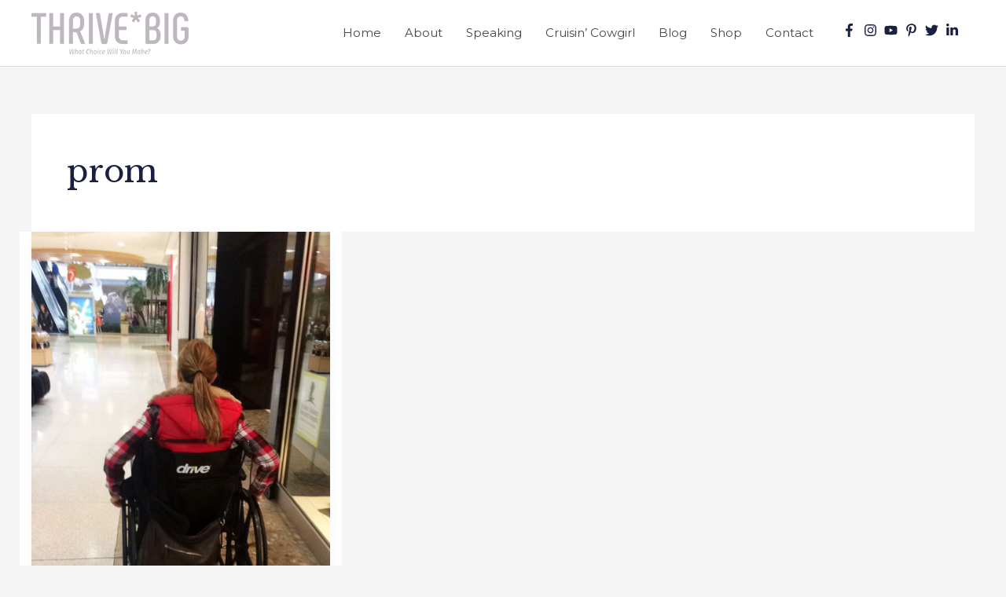

--- FILE ---
content_type: text/css
request_url: https://careyportell.com/wp-content/cache/wpfc-minified/layxffqo/h5ikl.css
body_size: 66
content:
.efbl_feed_wraper.efbl_skin_2193 .efbl-grid-skin .efbl-row.e-outer {
grid-template-columns: repeat(auto-fill, minmax(33.33%, 1fr));
}
.efbl_feed_wraper.efbl_skin_2193 .efbl_feeds_holder.efbl_feeds_carousel .owl-nav {
display: flex;
}
.efbl_feed_wraper.efbl_skin_2193 .efbl_feeds_holder.efbl_feeds_carousel .owl-dots {
display: block;
}
.efbl_feed_wraper.efbl_skin_2193 .efbl_header .efbl_header_inner_wrap .efbl_header_content .efbl_header_meta .efbl_header_title {
}
.efbl_feed_wraper.efbl_skin_2193 .efbl_header .efbl_header_inner_wrap .efbl_header_img img {
border-radius: 0;
}
.efbl_feed_wraper.efbl_skin_2193 .efbl_header .efbl_header_inner_wrap .efbl_header_content .efbl_header_meta .efbl_cat,
.efbl_feed_wraper.efbl_skin_2193 .efbl_header .efbl_header_inner_wrap .efbl_header_content .efbl_header_meta .efbl_followers {
}
.efbl_feed_wraper.efbl_skin_2193 .efbl_header .efbl_header_inner_wrap .efbl_header_content .efbl_bio {
}
.efbl_feed_popup_container .efbl-post-detail.efbl-popup-skin-2193 .efbl-d-columns-wrapper {
}
.efbl_feed_wraper.efbl_skin_3300 .efbl-grid-skin .efbl-row.e-outer {
grid-template-columns: repeat(auto-fill, minmax(33.33%, 1fr));
}
.efbl_feed_wraper.efbl_skin_3300 .efbl_feeds_holder.efbl_feeds_carousel .owl-nav {
display: flex;
}
.efbl_feed_wraper.efbl_skin_3300 .efbl_feeds_holder.efbl_feeds_carousel .owl-dots {
display: block;
}
.efbl_feed_wraper.efbl_skin_3300 .efbl_header .efbl_header_inner_wrap .efbl_header_content .efbl_header_meta .efbl_header_title {
}
.efbl_feed_wraper.efbl_skin_3300 .efbl_header .efbl_header_inner_wrap .efbl_header_img img {
border-radius: 0;
}
.efbl_feed_wraper.efbl_skin_3300 .efbl_header .efbl_header_inner_wrap .efbl_header_content .efbl_header_meta .efbl_cat,
.efbl_feed_wraper.efbl_skin_3300 .efbl_header .efbl_header_inner_wrap .efbl_header_content .efbl_header_meta .efbl_followers {
}
.efbl_feed_wraper.efbl_skin_3300 .efbl_header .efbl_header_inner_wrap .efbl_header_content .efbl_bio {
}
.efbl_feed_popup_container .efbl-post-detail.efbl-popup-skin-3300 .efbl-d-columns-wrapper {
}